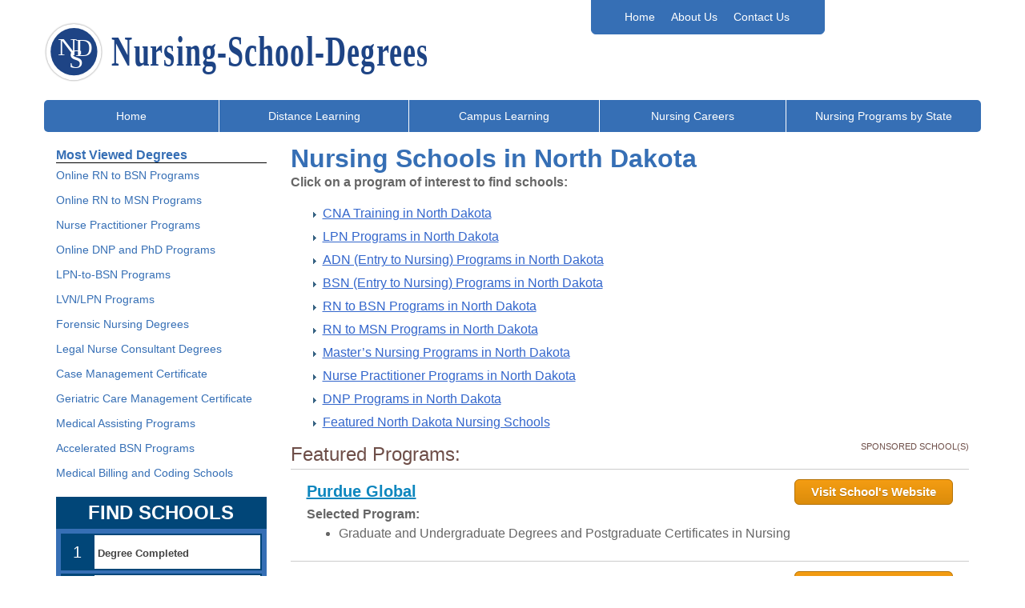

--- FILE ---
content_type: text/html; charset=UTF-8
request_url: https://www.nursing-school-degrees.com/nursing-schools-state/nursing-schools-in-north-dakota/
body_size: 12309
content:
<!DOCTYPE html><html dir="ltr" lang="en-US" prefix="og: https://ogp.me/ns#"><head><meta name="viewport" content="width=device-width, initial-scale=1.0, maximum-scale=1.0,user-scalable=0"/><meta charset="UTF-8"/><link rel="pingback" href="https://www.nursing-school-degrees.com/xmlrpc.php"/><link media="all" href="https://www.nursing-school-degrees.com/wp-content/cache/autoptimize/css/autoptimize_a479a32a4e3735ac57c365ea837cf336.css" rel="stylesheet"><title>Nursing Schools in North Dakota | Explore Accredited Online Nursing Programs in ND | Nursing-School-Degrees.com</title><meta name="robots" content="max-image-preview:large" /><link rel="canonical" href="https://www.nursing-school-degrees.com/nursing-schools-state/nursing-schools-in-north-dakota/" /><meta name="generator" content="All in One SEO (AIOSEO) 4.8.5" /><meta property="og:locale" content="en_US" /><meta property="og:site_name" content="Nursing-School-Degrees.com - Just another WordPress site" /><meta property="og:type" content="article" /><meta property="og:title" content="Nursing Schools in North Dakota | Explore Accredited Online Nursing Programs in ND | Nursing-School-Degrees.com" /><meta property="og:url" content="https://www.nursing-school-degrees.com/nursing-schools-state/nursing-schools-in-north-dakota/" /><meta property="article:published_time" content="2021-01-06T23:25:01+00:00" /><meta property="article:modified_time" content="2021-03-24T00:23:22+00:00" /><meta name="twitter:card" content="summary" /><meta name="twitter:title" content="Nursing Schools in North Dakota | Explore Accredited Online Nursing Programs in ND | Nursing-School-Degrees.com" /> <script type="application/ld+json" class="aioseo-schema">{"@context":"https:\/\/schema.org","@graph":[{"@type":"BreadcrumbList","@id":"https:\/\/www.nursing-school-degrees.com\/nursing-schools-state\/nursing-schools-in-north-dakota\/#breadcrumblist","itemListElement":[{"@type":"ListItem","@id":"https:\/\/www.nursing-school-degrees.com#listItem","position":1,"name":"Home","item":"https:\/\/www.nursing-school-degrees.com","nextItem":{"@type":"ListItem","@id":"https:\/\/www.nursing-school-degrees.com\/nursing-schools-state\/#listItem","name":"Nursing Schools State"}},{"@type":"ListItem","@id":"https:\/\/www.nursing-school-degrees.com\/nursing-schools-state\/#listItem","position":2,"name":"Nursing Schools State","item":"https:\/\/www.nursing-school-degrees.com\/nursing-schools-state\/","nextItem":{"@type":"ListItem","@id":"https:\/\/www.nursing-school-degrees.com\/nursing-schools-state\/nursing-schools-in-north-dakota\/#listItem","name":"Nursing Schools in North Dakota | Explore Accredited Online Nursing Programs in ND"},"previousItem":{"@type":"ListItem","@id":"https:\/\/www.nursing-school-degrees.com#listItem","name":"Home"}},{"@type":"ListItem","@id":"https:\/\/www.nursing-school-degrees.com\/nursing-schools-state\/nursing-schools-in-north-dakota\/#listItem","position":3,"name":"Nursing Schools in North Dakota | Explore Accredited Online Nursing Programs in ND","previousItem":{"@type":"ListItem","@id":"https:\/\/www.nursing-school-degrees.com\/nursing-schools-state\/#listItem","name":"Nursing Schools State"}}]},{"@type":"Organization","@id":"https:\/\/www.nursing-school-degrees.com\/#organization","name":"Nursing-School-Degrees.com","description":"Just another WordPress site","url":"https:\/\/www.nursing-school-degrees.com\/"},{"@type":"WebPage","@id":"https:\/\/www.nursing-school-degrees.com\/nursing-schools-state\/nursing-schools-in-north-dakota\/#webpage","url":"https:\/\/www.nursing-school-degrees.com\/nursing-schools-state\/nursing-schools-in-north-dakota\/","name":"Nursing Schools in North Dakota | Explore Accredited Online Nursing Programs in ND | Nursing-School-Degrees.com","inLanguage":"en-US","isPartOf":{"@id":"https:\/\/www.nursing-school-degrees.com\/#website"},"breadcrumb":{"@id":"https:\/\/www.nursing-school-degrees.com\/nursing-schools-state\/nursing-schools-in-north-dakota\/#breadcrumblist"},"datePublished":"2021-01-06T23:25:01+00:00","dateModified":"2021-03-24T00:23:22+00:00"},{"@type":"WebSite","@id":"https:\/\/www.nursing-school-degrees.com\/#website","url":"https:\/\/www.nursing-school-degrees.com\/","name":"Nursing-School-Degrees.com","description":"Just another WordPress site","inLanguage":"en-US","publisher":{"@id":"https:\/\/www.nursing-school-degrees.com\/#organization"}}]}</script> <link rel='dns-prefetch' href='//ajax.googleapis.com' /><link rel='dns-prefetch' href='//stackpath.bootstrapcdn.com' /><link rel="alternate" type="application/rss+xml" title="Nursing-School-Degrees.com &raquo; Feed" href="https://www.nursing-school-degrees.com/feed/" /><link rel="alternate" type="application/rss+xml" title="Nursing-School-Degrees.com &raquo; Comments Feed" href="https://www.nursing-school-degrees.com/comments/feed/" /> <script type="text/javascript" id="whp4832front.js3149-js-extra">var whp_local_data = {"add_url":"https:\/\/www.nursing-school-degrees.com\/wp-admin\/post-new.php?post_type=event","ajaxurl":"https:\/\/www.nursing-school-degrees.com\/wp-admin\/admin-ajax.php"};</script> <link rel="https://api.w.org/" href="https://www.nursing-school-degrees.com/wp-json/" /><link rel="alternate" title="JSON" type="application/json" href="https://www.nursing-school-degrees.com/wp-json/wp/v2/pages/2247" /><link rel="EditURI" type="application/rsd+xml" title="RSD" href="https://www.nursing-school-degrees.com/xmlrpc.php?rsd" /><link rel='shortlink' href='https://www.nursing-school-degrees.com/?p=2247' /><link rel="alternate" title="oEmbed (JSON)" type="application/json+oembed" href="https://www.nursing-school-degrees.com/wp-json/oembed/1.0/embed?url=https%3A%2F%2Fwww.nursing-school-degrees.com%2Fnursing-schools-state%2Fnursing-schools-in-north-dakota%2F" /><link rel="alternate" title="oEmbed (XML)" type="text/xml+oembed" href="https://www.nursing-school-degrees.com/wp-json/oembed/1.0/embed?url=https%3A%2F%2Fwww.nursing-school-degrees.com%2Fnursing-schools-state%2Fnursing-schools-in-north-dakota%2F&#038;format=xml" />  <script>var _mtm = window._mtm = window._mtm || [];
  _mtm.push({'mtm.startTime': (new Date().getTime()), 'event': 'mtm.Start'});
  (function() {
    var d=document, g=d.createElement('script'), s=d.getElementsByTagName('script')[0];
    g.async=true; g.src='https://analytics.xyzmedia.net/js/container_beJSOzBv.js'; s.parentNode.insertBefore(g,s);
  })();</script> <link rel="icon" href="https://www.nursing-school-degrees.com/wp-content/uploads/2021/02/cropped-favicon-32x32.png" sizes="32x32" /><link rel="icon" href="https://www.nursing-school-degrees.com/wp-content/uploads/2021/02/cropped-favicon-192x192.png" sizes="192x192" /><link rel="apple-touch-icon" href="https://www.nursing-school-degrees.com/wp-content/uploads/2021/02/cropped-favicon-180x180.png" /><meta name="msapplication-TileImage" content="https://www.nursing-school-degrees.com/wp-content/uploads/2021/02/cropped-favicon-270x270.png" /></head><body class="wp-singular page-template-default page page-id-2247 page-child parent-pageid-2211 wp-theme-edu-base-theme wp-child-theme-xyz-child with-left-nav"><div id="page" class="hfeed "><header id="branding" role="banner"><div id="header" class="header-wrapper"><nav role="navigation"><div class="container"><div class="row"><div class="col-xs-12 col-sm-4 col-sm-push-7 col-md-3 col-md-push-7 navban"><ul id="menu-header-menu" class="nav top-nav nav-tabs"><li id="menu-item-6221" class="menu-item-first menu-item menu-item-type-post_type menu-item-object-page menu-item-home menu-item-6221"><a href="https://www.nursing-school-degrees.com/">Home</a></li><li id="menu-item-6228" class="menu-item menu-item-type-post_type menu-item-object-page menu-item-6228"><a href="https://www.nursing-school-degrees.com/nursing-health-care-resources/about-us/">About Us</a></li><li id="menu-item-6229" class="menu-item-last menu-item menu-item-type-custom menu-item-object-custom menu-item-6229"><a href="/cdn-cgi/l/email-protection#3d5c4e5c535b524f597d53484f4e54535a104e5e555252511059585a4f58584e135e5250">Contact Us</a></li></ul></div> <a href="https://www.nursing-school-degrees.com" alt="nursing-school-degrees.com logo"><div id="logo-parent"><div id="ban" class="col-xs-12 col-sm-7 col-sm-pull-4 col-md-7 col-md-pull-3 topban"></div></div></a></div></div></nav><div class="nav-wrapper "><div class="masthead"><nav id="site-navigation" class="navbar main-navigation" role="navigation"><div class="container" ><div class="navbar-header"> <button type="button" class="navbar-toggle collapsed" data-toggle="collapse" data-target=".navbar-ex1-collapse"> <span class="sr-only">Toggle navigation</span> <span class="icon-bar"></span> <span class="icon-bar"></span> <span class="icon-bar"></span> </button></div><div id="full-navbar" class="collapse navbar-collapse navbar-ex1-collapse"><ul id="menu-primary-menu" class="nav nav-justified main-nav"><li itemscope="itemscope" itemtype="https://www.schema.org/SiteNavigationElement" id="menu-item-3790" class="menu-item-first menu-item menu-item-type-post_type menu-item-object-page menu-item-home menu-item-3790"><a title="Home" href="https://www.nursing-school-degrees.com/">Home</a></li><li itemscope="itemscope" itemtype="https://www.schema.org/SiteNavigationElement" id="menu-item-3791" class="menu-item menu-item-type-post_type menu-item-object-page menu-item-3791"><a title="Distance Learning" href="https://www.nursing-school-degrees.com/nursing-schools/nursing-schools/">Distance Learning</a></li><li itemscope="itemscope" itemtype="https://www.schema.org/SiteNavigationElement" id="menu-item-3792" class="menu-item menu-item-type-post_type menu-item-object-page menu-item-3792"><a title="Campus Learning" href="https://www.nursing-school-degrees.com/nursing-schools/nursing-schools-campus/">Campus Learning</a></li><li itemscope="itemscope" itemtype="https://www.schema.org/SiteNavigationElement" id="menu-item-3793" class="menu-item menu-item-type-post_type menu-item-object-page menu-item-3793"><a title="Nursing Careers" href="https://www.nursing-school-degrees.com/nursing-careers/careers-in-nursing/">Nursing Careers</a></li><li itemscope="itemscope" itemtype="https://www.schema.org/SiteNavigationElement" id="menu-item-3794" class="menu-item-last menu-item menu-item-type-post_type menu-item-object-page menu-item-3794"><a title="Nursing Programs by State" href="https://www.nursing-school-degrees.com/nursing-schools-state/nursing-programs-by-state/">Nursing Programs by State</a></li></ul></div></div></nav></div></div></div></header><div class="nav-line"></div><div id="main" class="container"><div class="row" id="social"></div><div id="pageBody" class="content"><div class="row"><div class="col-lg-9 col-lg-push-3 col-sm-8 col-sm-push-4 content"><div class="searchboxmobile"><!- mfunc search_box_body -><div class="searchbox-body searchbox-body-thru searchbox-thru"><link href="https://fonts.googleapis.com/css?family=Muli:300,400,700,900&amp;font-display=swap" rel=stylesheet><script data-cfasync="false" src="/cdn-cgi/scripts/5c5dd728/cloudflare-static/email-decode.min.js"></script><script src=https://cdnjs.cloudflare.com/ajax/libs/vue/2.5.21/vue.min.js integrity="sha512-gZXznGeZJ2FYwbt4P1pvcjTG8Y5WZItLcAXlSKQyDfBKzCIZRJltzC+N+Nn495M4RedG64OYJ1ef2dpmVnU57Q==" crossorigin=anonymous></script><script data-ref=//aspire-svcs.xyzmedia.net/Assets/Js/utils.min.js>var stringUtils={escapeQuotes:function(n){return n.replace(/"/g,'\\"')},unescapeQuotes:function(n){return n.replace(/\\"/g,'"')},decodeHtml:function(n){const t=document.createElement("textarea");return t.innerHTML=n,t.value},removeFirstChar:function(n){return n.substr(1)},removeLastChar:function(n){return n.substr(0,n.length-1)},cleanAjaxResponseAsHtml:function(n){var t=stringUtils.unescapeQuotes(n);return t=stringUtils.decodeHtml(t),t=t.replace(/\\r/ig,""),t=t.replace(/\\t/ig,""),t.replace(/\\n/ig,"")},rfc3986EncodeURIComponent:function(n){return encodeURIComponent(n).replace(/[!'()*]/g,escape)},rfc3986DecodeURIComponent:function(n){return decodeURIComponent(n).replace(/[!'()*]/g,escape)},isNullOrEmpty:function(n){return n==null||typeof n=="string"&&n.trim()===""||Array.isArray(n)&&n.filter(Boolean).length===0}},intUtils={randomIntBetween:function(n,t){return Math.floor(Math.random()*(t-n+1)+n)}},deviceUtils={isMobile:function(){return navigator.userAgent.match(/Android/i)||navigator.userAgent.match(/webOS/i)||navigator.userAgent.match(/iPhone/i)||navigator.userAgent.match(/iPod/i)||navigator.userAgent.match(/BlackBerry/i)||navigator.userAgent.match(/Windows Phone/i)?!0:!1},isMobileOrTablet:function(){return/(ipad|tablet|(android(?!.*mobile))|(windows(?!.*phone)(.*touch))|kindle|playbook|silk|(puffin(?!.*(IP|AP|WP))))/.test(navigator.userAgent.toLowerCase())},isAndroid:function(){const n=navigator.userAgent.toLowerCase();return n.indexOf("android")>-1&&n.indexOf("mobile")},isOS:function(){const n=navigator.userAgent.toLowerCase();return/ipad|iphone|ipod/.test(n)&&!window.MSStream}},browserUtils={isIE:function(){const n=window.navigator.userAgent;return n.indexOf("MSIE ")>0||!!navigator.userAgent.match(/Trident.*rv\:11\./)?!0:!1},queryStringVal:function(n){const t=new RegExp(`[?&]${n}=([^&#]*)`).exec(window.location.href);return t==null?null:decodeURIComponent(t[1])||""},hasQueryString:function(){return window.location.href!=null}},vueBugUtils={reCreate:function(n){var t=null,i=[];const r=jQuery.parseHTML(jQuery(n).html());r&&(jQuery(r).each(function(n,r){i.push(r);jQuery(r).prop("tagName")==="OPTION"&&jQuery(r).attr("selected")&&(t=jQuery(r).val());jQuery(r).prop("tagName")==="OPTGROUP"&&jQuery(r).children().each(function(n,i){jQuery(i).attr("selected")&&(t=jQuery(i).val())})}),jQuery(n).empty(),jQuery(i).each(function(t,i){jQuery(n).append(i)}),jQuery(n).val(t))}},jQueryUtils={show:function(n){document.getElementById(n).style.display="block"},hide:function(n){document.getElementById(n).style.display="none"}},scriptUtils={loadScript:function(n){return jQuery(`script[src*='${n}']`).length>0?new Promise(function(n){n()}):new Promise(function(t,i){const r=document.createElement("script");r.async=!1;r.onload=t;r.onerror=i;r.src=n;r.type="text/javascript";document.getElementsByTagName("head")[0].appendChild(r)})},sleep:function(n){const i=Date.now();let t=null;do t=Date.now();while(t-i<n)},waitFor:function(n,t,i,r,u){if(n()&&r!=null&&r(),!n()){if(i<=0&&u!=null)u();else if(i<=0)return;setTimeout(function(){scriptUtils.waitFor(n,t,--i,r,u)},t)}}},geoUtils={whatIsMyIp:function(n){if(n||(n=this.ipFetchUrls()),!n.length)throw new Error("No more URLs to get IP from.");const t=n.pop();return fetch(t).then(n=>n.text()).then(n=>n).catch(()=>geoUtils.whatIsMyIp(n))},ipFetchUrls:function(){return["https://ipecho.net/plain","https://myexternalip.com/raw","https://api.ipify.org/",]},acquireGeoLocation:function(n,t,i){const r=`//aspire-svcs.xyzmedia.net/handleAction?affiliateLocationId=45945&auth=2b4d13482e8059878f93514119c83a8f&action=ip-location${`&params[0].key=ip&params[0].value=${encodeURIComponent(n)}`}`;jQuery.ajax({type:"GET",url:r,success:function(i){if(i===undefined||i==null)return{};const r={ip:n,postalCode:i.postalCode,cityName:i.cityName,cityState:i.cityState,stateCode:i.stateCode,stateName:i.stateName,countryCode:i.countryCode,countryName:i.countryName};t!==undefined&&t(r)},error:function(n,t,u){console.error("Failed to retrieve the Geo. Url:",r);i!==undefined&&i(n,t,u)}})},getGeoLocation:function(){return localStorage.getItem("geoLocation")?JSON.parse(localStorage.getItem("geoLocation")):{}},setGeoLocation:function(n){localStorage.setItem("geoLocation",JSON.stringify(n))},getIp:function(){return this.getGeoLocation().ip},getStateName:function(){return this.getGeoLocation().stateName},getStateCode:function(){return this.getGeoLocation().stateCode},getCityName:function(){return this.getGeoLocation().cityName},getZipCode:function(){return this.getGeoLocation().postalCode},getCountryCode:function(){return stringUtils.isNullOrEmpty(this.getGeoLocation().countryCode)?"US":this.getGeoLocation().countryCode},getCountryName:function(){return stringUtils.isNullOrEmpty(this.getGeoLocation().countryName)?"United States":this.getGeoLocation().countryName},getCityState:function(){return this.getGeoLocation().cityState},setStateName:function(n){const t=this.getGeoLocation();t.stateName=n;this.setGeoLocation(t)},setStateCode:function(n){const t=this.getGeoLocation();t.stateCode=n;this.setGeoLocation(t)},setCityName:function(n){const t=this.getGeoLocation();t.cityName=n;this.setGeoLocation(t)},setCityState:function(n){const t=this.getGeoLocation();t.cityState=n;this.setGeoLocation(t)},setZipCode:function(n){const t=this.getGeoLocation();t.postalCode=n;this.setGeoLocation(t)},setCountryName:function(n){const t=this.getGeoLocation();t.countryName=n;this.setGeoLocation(t)},setCountryCode:function(n){const t=this.getGeoLocation();t.countryCode=n;this.setGeoLocation(t)},isGeoInitialized:function(){const n=this.getGeoLocation();return n.ip?1:0},initGeo:function(n,t){if(this.isGeoInitialized()){n!==undefined&&n(geoUtils.getGeoLocation());return}this.whatIsMyIp(this.ipFetchUrls()).then(i=>{this.acquireGeoLocation(i,t=>{geoUtils.setGeoLocation(t),n!==undefined&&n(geoUtils.getGeoLocation())},(n,i,r)=>{t!==undefined&&t(n,i,r)})})},initGeoWithIp:function(n,t,i){if(this.isGeoInitialized()){t!==undefined&&t(geoUtils.getGeoLocation());return}this.acquireGeoLocation(n,n=>{geoUtils.setGeoLocation(n),t!==undefined&&t(geoUtils.getGeoLocation())},(n,t,r)=>{i!==undefined&&i(n,t,r)})}};</script><script data-ref=//aspire-svcs.xyzmedia.net/Assets/Js/geoLocation.min.js>function getZipLocation(n,t){const i=`https://web-svcs.xyzmedia.net/Ajax/Geo/ZipAutoFill.aspx?zipCode=${encodeURIComponent(n)}`;jQuery.ajax({type:"GET",url:i,success:function(n){if(n!==undefined&&n!=null){const i=JSON.parse(n);i!=null&&i.length!==0&&t!==undefined&&t({ZipCode:i[0][1],CityName:i[0][2],StateAbbr:i[0][3],StateName:i[0][4],CountryAbbr:i[0][5],CountryName:i[0][6],Latitude:i[0][7],Longitude:i[0][8],CityState:i[0][2]+", "+i[0][3]})}}})}</script><div class=quick-search-wizard-container id=quick-search-wizard-container-e4sECZSxbkyyDzRvM8LKRw name=quick-search-wizard-container-e4sECZSxbkyyDzRvM8LKRw><form id=quickSearchWizardForm name=quickSearchWizardForm action="/school-offers/" method=post><input type=hidden name=rUnit id=rUnit value=quickSearchWizard><div id=quick-search-filters-container name=quick-search-filters-container><div id=quickSearchFiltersModal><div class="tl-modal-dialog modal-dialog-centered"><div class="tl-modal-content wgtBGColor"><div class="tl-modal-header hdrBGColor"><span class="tl-modal-title hdrTextColor"> FIND SCHOOLS</span></div><div class="tl-modal-body tl-row"><div class="tl-col-md-12 tl-p-0"><form id=quickSearchFiltersForm name=quickSearchFiltersForm><div class="marker-container numBGColor"><div class=marker-text-container><div class="marker-text numTextColor">1</div></div><div class="field-container select-wrapper educationLevelId"><select name=educationLevelId id=educationLevelId v-model=searchFilters.educationLevelId required><option value="" selected>Degree Completed<option value=2>High School Diploma/GED<option value=4>Some College<option value=5>Associate Degree<option value=6>Bachelor's Degree<option value=7>Master's Degree<option value=8>Doctorate Degree</select></div></div><div class="marker-container numBGColor"><div class=marker-text-container><div class="marker-text numTextColor">2</div></div><div class="field-container select-wrapper outcomeIdList"><select name=outcomeIdList id=outcomeIdList v-model=searchFilters.outcomeIdList required><option value="" selected>Desired Degree<option value=4>Diploma/Certificate<option value=1>Associate Degree<option value=2>Bachelor's Degree<option value=6>Master's Degree<option value=5>Doctorate</select></div></div><div class="marker-container numBGColor"><div class=marker-text-container><div class="marker-text numTextColor">3</div></div><div class="field-container select-wrapper tags"><select name=tags id=tags v-model=searchFilters.tags v-on:change=updateCategoryIdFromTag required><option value="" selected categoryid="">Program of Interest<option value=All%20%20Programs data-category-id=-1>All Programs<option value=ABSN%20%28Accelerated%20BSN%29 data-category-id=-1>ABSN (Accelerated BSN)<option value=ADN%20%28Associate%29 data-category-id=-1>ADN (Associate)<option value=BSN%20%28Bachelors%29 data-category-id=-1>BSN (Bachelors)<option value=BSN%20to%20DNP data-category-id=-1>BSN to DNP<option value=BSN%20to%20PhD data-category-id=-1>BSN to PhD<option value=CNA%20%28Nursing%20Assistant%29 data-category-id=-1>CNA (Nursing Assistant)<option value=CNM%20%28Nurse%20Midwife%29 data-category-id=-1>CNM (Nurse Midwife)<option value=CNS%20%28Nurse%20Specialist%29 data-category-id=-1>CNS (Nurse Specialist)<option value=Direct%20Entry%20MSN data-category-id=-1>Direct Entry MSN<option value=Doctorate data-category-id=-1>Doctorate<option value=LPN%20to%20BSN data-category-id=-1>LPN to BSN<option value=LPN%20to%20RN data-category-id=-1>LPN to RN<option value=LPN%2FLVN data-category-id=-1>LPN/LVN<option value=Massage%20Therapy data-category-id=-1>Massage Therapy<option value=Medical%20Assistant data-category-id=-1>Medical Assistant<option value=Medical%20Billing%20%26%20Coding data-category-id=-1>Medical Billing & Coding<option value=Midwife data-category-id=-1>Midwife<option value=MSN%20%28Masters%29 data-category-id=-1>MSN (Masters)<option value=NP%20%28Nurse%20Practitioner%29 data-category-id=-1>NP (Nurse Practitioner)</select></div></div><div class="marker-container marker-container-hidden numBGColor"><div class=marker-text-container><div class="marker-text numTextColor">4</div></div><div class="field-container zipCode d-flex align-items-start"><input type=text maxlength=5 name=zipCode id=zipCode placeholder="Zip Code" required v-model=searchFilters.zipCode> <input type=text name=cityState id=cityState v-model=searchFilters.cityState readonly></div></div><div class="field-container submitButton d-flex align-items-start"><div class=btnSearch-container><button type=button class="btnBGColor btnTextColor" id=btnSearchSchools name=btnSearchSchools v-on:click=btnSearchSchoolsHandler> GO! </button></div></div></form><div id=sponsored-content-disclosure name=sponsored-content-disclosure>Sponsored Content</div></div></div></div></div></div></div></form></div><script>var quickSearchWizardVMe4sECZSxbkyyDzRvM8LKRw=new Vue({el:"#quick-search-wizard-container-e4sECZSxbkyyDzRvM8LKRw",data:{searchFilters:{zipCode:"43215",cityState:"Columbus, OH",stateCode:"OH",countryCode:"US",gradYear:"{gradYear}",educationLevelId:"",outcomeIdList:"",tags:"All%20%20Programs",category:"398",rnLicense:"",teachingLicense:""},affiliate:{id:"{affiliateLocationId}",apiKey:"{aspireAuthToken}"},leadTracking:{rUnit:"quickSearchWizard",from:"%2Fnursing-schools-state%2Fnursing-schools-in-north-dakota%2F",ip:"52.14.176.121"},funnelPageUrl:"/school-offers/",linkoutUrls:'',searchValidationFields:['educationLevelId','outcomeIdList','tags','zipCode']},methods:{getModelFilterValue:function(fieldName){if(this.searchFilters==null||this.searchFilters==='undefined')
return null;return this.searchFilters[fieldName];},validateSearchFilters:function(){var isValid=true;this.searchValidationFields.forEach((fieldName,index)=>{var fieldContainer=`#${this.$el.id} .field-container.${fieldName}`;jQuery(fieldContainer).removeClass('validation-failed');var fieldValue=this.getModelFilterValue(fieldName);if(stringUtils.isNullOrEmpty(fieldValue)){jQuery(fieldContainer).addClass('validation-failed');isValid=false;}});return isValid;},clearValidationMarkers:function(){jQuery('.field-container > select,.field-container > input').each(function(index,field){const fieldContainer=`.field-container.${field.name}`;jQuery(fieldContainer).removeClass('validation-failed');});},initSearchFiltersFromSessionStorage:function(){const sessionSearchFilters=sessionStorage.getItem("searchFilters");if(sessionSearchFilters==null||sessionSearchFilters==='undefined')
return false;var searchFilters=this.searchFilters;jQuery.each(searchFilters,function(key,value){searchFilters[key]="";});const savedSessionFilters=JSON.parse(sessionSearchFilters);jQuery.each(savedSessionFilters,function(key,value){if(!stringUtils.isNullOrEmpty(value))
searchFilters[key]=value;});if(!stringUtils.isNullOrEmpty(searchFilters.category)&&(typeof resetCategoryTags!=="undefined"))
resetCategoryTags(searchFilters.category);return true;},initGeoLocation:function(){var searchFilters=this.searchFilters;var leadTracking=this.leadTracking;if(geoUtils.getZipCode()===searchFilters.zipCode)
return;geoUtils.initGeoWithIp(leadTracking.ip,(geoLocation)=>{searchFilters.zipCode=geoUtils.getZipCode();searchFilters.cityState=geoUtils.getCityState();searchFilters.stateCode=geoUtils.getStateCode();searchFilters.countryCode=geoUtils.getCountryCode();if(stringUtils.isNullOrEmpty(searchFilters.zipCode))
this.showZipCodeControl();},(xhr,textStatus,errorThrown)=>{this.showZipCodeControl();});},bindZipLocation:function(zipCode){var searchFilters=this.searchFilters;searchFilters.cityState="";if(!zipCode)
return;getZipLocation(zipCode,function(zipLocation){searchFilters.cityState=zipLocation.CityState;searchFilters.stateCode=zipLocation.StateAbbr;searchFilters.countryCode=zipLocation.CountryAbbr;geoUtils.setZipCode(zipCode);geoUtils.setCityName(zipLocation.CityName);geoUtils.setStateCode(zipLocation.StateAbbr);geoUtils.setStateName(zipLocation.StateName);geoUtils.setCountryName(zipLocation.CountryName);geoUtils.setCountryCode(zipLocation.CountryAbbr);});},initPreSearchFilters:function(){const searchFilters=this.searchFilters;if(!stringUtils.isNullOrEmpty(searchFilters.category)&&(typeof resetCategoryTags!=="undefined")){resetCategoryTags(searchFilters.category);}
if(!stringUtils.isNullOrEmpty(searchFilters.tags)){var oldTag=this.searchFilters.tags;this.searchFilters.tags="";this.searchFilters.tags=oldTag;}
return true;},saveSearchFilters:function(){sessionStorage.setItem("searchFilters",JSON.stringify(this.searchFilters));},gotoFunnelPage:function(){const linkoutUrl=this.getLinkoutUrl();if(stringUtils.isNullOrEmpty(linkoutUrl))
jQuery("#quickSearchWizardForm").submit();else
document.location.href=linkoutUrl;},getLinkoutUrl:function(){if(stringUtils.isNullOrEmpty(tags))
return"";const linkoutUrls=this.linkoutUrls[stringUtils.rfc3986DecodeURIComponent(this.searchFilters.tags)];if(typeof linkoutUrls==='undefined')
return"";const randomIndex=intUtils.randomIntBetween(0,linkoutUrls.length-1);return linkoutUrls[randomIndex];},updateCategoryIdFromTag:function(){this.searchFilters.category=jQuery("#tags option:selected").data("category-id");},btnSearchSchoolsHandler:function(evt){if(!this.validateSearchFilters())
return;this.saveSearchFilters();this.gotoFunnelPage();},showZipCodeControl:function(){const zipCodeCtrlCount=jQuery(".field-container.zipCode").parent(".marker-container-hidden").length;if(zipCodeCtrlCount&&zipCodeCtrlCount>0){jQuery(".field-container.zipCode").parent(".marker-container-hidden").removeClass("marker-container-hidden");}}},watch:{'searchFilters.zipCode':function(newVal,oldVal){if(stringUtils.isNullOrEmpty(newVal))
return;if(newVal.length<5)
return;this.bindZipLocation(newVal);},},mounted:function(){scriptUtils.waitFor(function(){return(typeof jQuery!=="undefined"&&typeof quickSearchWizardVMe4sECZSxbkyyDzRvM8LKRw!=="undefined")},100,5,function(){quickSearchWizardVMe4sECZSxbkyyDzRvM8LKRw.initSearchFiltersFromSessionStorage();quickSearchWizardVMe4sECZSxbkyyDzRvM8LKRw.initPreSearchFilters();geoUtils.initGeo(function(geo){quickSearchWizardVMe4sECZSxbkyyDzRvM8LKRw.initGeoLocation();},function(xhr,textStatus,errorThrown){console.error("Failed to initialize geo.");});},function(){console.error("Failed to load jQuery.");});}});window.addEventListener('load',function(){jQuery(document).ready(function(){jQuery('#quick-search-wizard-container-e4sECZSxbkyyDzRvM8LKRw #cityState').click(function(){jQuery('#quick-search-wizard-container-e4sECZSxbkyyDzRvM8LKRw #zipCode').focus();});});});</script></div><!- /mfunc search_box_body -></div><article id="post-2247" class="post-2247 page type-page status-publish hentry"><div class="entry-content"><h1 class="wp-block-heading">Nursing Schools in North Dakota</h1><p class="maintext"><strong>Click on a program of interest to find schools: </strong></p><ul class="CareerBouncer wp-block-list"><li><a href="../States/north-dakota-cna">CNA Training in North Dakota</a></li><li><a href="../States/north-dakota-lpn">LPN Programs in North Dakota</a></li><li><a href="#adn">ADN (Entry to Nursing) Programs in North Dakota</a></li><li><a href="#bsn">BSN (Entry to Nursing) Programs in North Dakota</a></li><li><a href="../States/north-dakota-bsn">RN to BSN Programs in North Dakota</a></li><li><a href="../States/north-dakota-rn-msn">RN to MSN Programs in North Dakota</a></li><li><a href="../States/north-dakota-msn">Master&#8217;s Nursing Programs in North Dakota</a></li><li><a href="../States/north-dakota-np">Nurse Practitioner Programs in North Dakota</a></li><li><a href="../dnp-programs/north-dakota-dnp-programs">DNP Programs in North Dakota</a></li><li><a href="#forms">Featured North Dakota Nursing Schools</a></li></ul> <!- mfunc feat_school -><p></p><div class="fs-expanded-con"><div class="fs-header-e"><div class="fs-title-e">Featured Programs:</div><div class="fs-sponsored-e">Sponsored School(s)</div></div><div class="fs-content-e"><div class="fs-row-e fs-row-PUG"> <a target="_blank" rel="nofollow" href="https://aspireclicks.com/PUGNursingSchoolDegreesFSB" class="fs-title-link-e  " data-code="Purdue Global" data-point="title">Purdue Global</a> <a target="_blank" rel="nofollow" href="https://aspireclicks.com/PUGNursingSchoolDegreesFSB" class="fs-btn-e  " data-code="Purdue Global" data-point="button" >Visit School's Website</a><div class="fs-break"></div><div class="fs-info"><span class="fs-sub-title">Selected Program:</span><ul><li>Graduate and Undergraduate Degrees and Postgraduate Certificates in Nursing</li></ul></div></div><div class="fs-row-e fs-row-ASU"> <a target="_blank" rel="nofollow" href="https://aspireclicks.com/ArizonaStatesNursingSchoolDegreesFSB" class="fs-title-link-e  " data-code="Arizona State University" data-point="title">Arizona State University</a> <a target="_blank" rel="nofollow" href="https://aspireclicks.com/ArizonaStatesNursingSchoolDegreesFSB" class="fs-btn-e  " data-code="Arizona State University" data-point="button" >Visit School's Website</a><div class="fs-break"></div><div class="fs-info"><span class="fs-sub-title">Selected Program:</span><ul><li>Nursing, RN to BSN; Nursing, MS; ﻿Nursing (RN to MS Nursing Bridge Program), MS; ﻿Nursing (Nursing Education), MS; ﻿Nurse Education in Academic and Practice Settings, Graduate Certificate</li></ul></div></div><div class="fs-row-e fs-row-WU"> <a target="_blank" rel="nofollow" href="https://aspireclicks.com/WaldenNursingSchoolDegreesFSBv2" class="fs-title-link-e  " data-code="Walden University" data-point="title">Walden University</a> <a target="_blank" rel="nofollow" href="https://aspireclicks.com/WaldenNursingSchoolDegreesFSBv2" class="fs-btn-e  " data-code="Walden University" data-point="button" >Visit School's Website</a><div class="fs-break"></div><div class="fs-info"><span class="fs-sub-title">Selected Program:</span><ul><li>Online Bachelor’s, Master’s, and Doctoral Nursing Programs and Certificates</li></ul></div></div><div class="fs-row-e fs-row-OHIO"> <a target="_blank" rel="nofollow" href="https://aspireclicks.com/wOhioNursingSchoolDegreesFSB4" class="fs-title-link-e  " data-code="Ohio University" data-point="title">Ohio University</a> <a target="_blank" rel="nofollow" href="https://aspireclicks.com/wOhioNursingSchoolDegreesFSB4" class="fs-btn-e  " data-code="Ohio University" data-point="button" >Visit School's Website</a><div class="fs-break"></div><div class="fs-info"><span class="fs-sub-title">Selected Program:</span><ul><li>Online Graduate Nursing Degrees</li></ul></div></div></div><div class="fs-footer-e"></div></div> <!- /mfunc feat_school -><p class="maintext">The American Association of Colleges of Nursing sets a ratio of one faculty member per eight students in clinical courses. This ratio has put limitations on how many nursing students a <strong>North Dakota nursing program</strong> can accept each semester or in a calendar year. The primary reason for this being a shortage of nursing faculty at nursing schools in North Dakota. This has resulted in literally hundreds of qualified applicants being turned away or wait-listed each year at <strong>North Dakota nursing schools</strong>.</p><p class="maintext">North Dakota is a very rural state and there is an acute need for nurses in those rural portions of the state. The fact is that most nursing school graduates from Grand Rapids, ND or Bismarck, ND do not move to those rural areas. A solution to the nursing shortage in rural North Dakota is bringing the education to them by way of online nursing programs. The online nursing schools found below are CCNE (Commission on Collegiate Nursing Education) accredited. Online RN to BSN, RN to MSN and a variety of MSN programs are offered. A Master’s in Nursing Health Care Education specialty, which will prepare students for teaching at the nursing school or clinical training level, is also offered online.</p><h2 class="wp-block-heading">Online Nursing Schools in North Dakota</h2><p class="maintext">Online nursing programs are generally designed for practical nurses interested in becoming Registered Nurses and Registered Nurses interested in advancing their education, so they are not really an option for pre-licensure candidates. For those without a nursing license, it is worthwhile to check out the resource <a class="links" href="../nurse-licensure/become-a-nurse-in-north-dakota">How to Become a Nurse in North Dakota</a> to learn more about the career and the entry options to the profession.</p><p class="maintext">With the very competitive requirements for <strong>North Dakota nursing programs</strong> and the resulting rejection of many applicants to BSN programs, an <strong>online nursing program</strong> may be the answer for registered nurses seeking to advance their nursing career in North Dakota. Check with Excelsior College and their online program, one of the few offered in the United States.</p><h2 class="wp-block-heading">North Dakota Nursing Job Outlook and Salary Information</h2><p class="maintext">According to Chandice Covington, PhD, RN and Dean of the College of Nursing at The University of North Dakota, “the [nursing shortage] problem is even more critical in North Dakota because our population is older than the national average. The nursing shortage is particularly acute in rural areas.” She also goes on to mention that “today’s nursing shortage is complicated by rapidly aging baby boomers, fewer young nurses entering the profession as older nurses retire, and an exodus of nurses into other fields.”</p><p class="maintext">The bottom line is that there is a nursing shortage and the demand for nurses in North Dakota is not going away anytime soon. This is a perfect time to start or advance your nursing career in North Dakota.</p><p class="maintext">Depending on where a nursing school graduate with a BSN decides to live and work, starting annual nursing salaries in North Dakota range from $40,000 to $55,000. According to salary.com the median annual salary for a registered nurse in Bismarck, ND is $55,048, in Fargo, ND $55,059, in Grand Forks, ND $54,814.</p><h2 class="wp-block-heading" id="bsn">Baccalaureate Nursing Degree (BSN) Programs Approved by the North Dakota Board of Nursing</h2><figure class="wp-block-table school-table"><table><tbody><tr><td><strong>Concordia College</strong><br>901 South 8th Street<br>Moorhead, MN 56562<br>PH: 218-299-4102</td><td><strong>Dickinson State University</strong><br>291 Campus Dr<br>Dickinson ND 58601-4896<br>PH: 701-483-2133</td><td><strong>Jamestown College</strong><br>Box 6010<br>Jamestown ND 58401-6010<br>PH: 701-252-3467</td><td><strong>MedCenter One College of Nursing</strong><br>512 N 7th St<br>Bismarck ND 58501-4494<br>PH: 701-323-6271</td></tr><tr><td><strong>Minot State University</strong><br>500 University Ave W<br>Minot ND 58701<br>PH: 701-858-3101</td><td><strong>North Dakota State University</strong><br>Department of Nursing-Dept #2670<br>PO Box 6050 / 136 Sudro Hall<br>Fargo, ND 58108-6050<br>PH: 701-231-7772</td><td><strong>University of Mary</strong><br>7500 University Dr<br>Bismarck ND 58504<br>PH: 701-255-7500</td><td><strong>University of North Dakota</strong><br>Box 9025<br>Grand Forks ND 58202<br>PH: 701-777-4173</td></tr></tbody></table></figure><h2 class="wp-block-heading" id="adn">Associate&#8217;s in Nursing Degree (AAS &amp; ASN) Programs Approved by the North Dakota Board of Nursing</h2><figure class="wp-block-table school-table"><table><tbody><tr><td><strong>Bismarck State College</strong><br>PO Box 5587<br>Bismarck, ND 58506-5587 <br>PH: 800-445-5073</td><td><strong>Lake Region State College</strong><br>1801 N College Drive<br>Devils Lake, ND 58301<br>PH: 701-662-1569</td><td><strong>Minot State University</strong>-Bottineau<br>105 Simrall Boulevard<br>Bottineau, ND 58318-1198<br>PH: 800-542-6866</td><td><strong>North Dakota State College of Science</strong><br>800 6th St N<br>Wahpeton, ND 58075<br>PH: 701-671-2967</td></tr><tr><td><strong>Williston State College</strong><br>PO Box 1326<br>Williston, ND 58801-1326<br>PH: 701-774-4290</td><td>&nbsp;</td><td>&nbsp;</td><td>&nbsp;</td></tr></tbody></table></figure><p class="maintext">(Sources: North Dakota Board of Nursing)</p><p class="maintext"><a class="links2" href="Nursing-Schools-in-North-Dakota">Back to Top</a></p></div><footer class="entry-meta"></footer></article></div><div class="col-lg-3 col-lg-pull-9 col-sm-4 col-sm-pull-8 leftnav"><div class="leftnavcontent"><div id="leftnav"><div class="menu-most-viewed-degrees-container"><ul id="menu-most-viewed-degrees" class="menu"><li id="menu-item-3770" class="menu-item-first menu-item menu-item-type-custom menu-item-object-custom menu-item-3770"><a href="#"><h3 class="left-nav-heading">Most Viewed Degrees</h3></a></li><li id="menu-item-4912" class="menu-item menu-item-type-post_type menu-item-object-page menu-item-4912"><a href="https://www.nursing-school-degrees.com/nursing-schools/rn-to-bsn/">Online RN to BSN Programs</a></li><li id="menu-item-3796" class="menu-item menu-item-type-post_type menu-item-object-page menu-item-3796"><a href="https://www.nursing-school-degrees.com/nursing-schools/rn-to-msn-degree/">Online RN to MSN Programs</a></li><li id="menu-item-3797" class="menu-item menu-item-type-post_type menu-item-object-page menu-item-3797"><a href="https://www.nursing-school-degrees.com/nursing-schools/nurse-practitioner/">Nurse Practitioner Programs</a></li><li id="menu-item-3798" class="menu-item menu-item-type-post_type menu-item-object-page menu-item-3798"><a href="https://www.nursing-school-degrees.com/nursing-schools/online-phd-nursing/">Online DNP and PhD Programs</a></li><li id="menu-item-3799" class="menu-item menu-item-type-post_type menu-item-object-page menu-item-3799"><a href="https://www.nursing-school-degrees.com/nursing-schools/lpn-to-bsn-programs/">LPN-to-BSN Programs</a></li><li id="menu-item-3800" class="menu-item menu-item-type-post_type menu-item-object-page menu-item-3800"><a href="https://www.nursing-school-degrees.com/nursing-schools/lvn-lpn-nursing/">LVN/LPN Programs</a></li><li id="menu-item-3801" class="menu-item menu-item-type-post_type menu-item-object-page menu-item-3801"><a href="https://www.nursing-school-degrees.com/nursing-schools/forensic-nursing/">Forensic Nursing Degrees</a></li><li id="menu-item-3802" class="menu-item menu-item-type-post_type menu-item-object-page menu-item-3802"><a href="https://www.nursing-school-degrees.com/nursing-schools/legal-nurse-consultant/">Legal Nurse Consultant Degrees</a></li><li id="menu-item-5628" class="menu-item menu-item-type-post_type menu-item-object-page menu-item-5628"><a href="https://www.nursing-school-degrees.com/nursing-schools/nursing-case-management/">Case Management Certificate</a></li><li id="menu-item-5627" class="menu-item menu-item-type-post_type menu-item-object-page menu-item-5627"><a href="https://www.nursing-school-degrees.com/nursing-schools/geriatric-care-management/">Geriatric Care Management Certificate</a></li><li id="menu-item-3803" class="menu-item menu-item-type-post_type menu-item-object-page menu-item-3803"><a href="https://www.nursing-school-degrees.com/medical-assistant/medical-assistant-schools/">Medical Assisting Programs</a></li><li id="menu-item-3804" class="menu-item menu-item-type-post_type menu-item-object-page menu-item-3804"><a href="https://www.nursing-school-degrees.com/nursing-schools/accelerated-bsn/">Accelerated BSN Programs</a></li><li id="menu-item-3805" class="menu-item-last menu-item menu-item-type-post_type menu-item-object-page menu-item-3805"><a href="https://www.nursing-school-degrees.com/medical-billing-coding/medical-billing-and-coding-schools/">Medical Billing and Coding Schools</a></li></ul></div></div><div id="leftnav" class="hidden-xs hidden-sm"><!- mfunc search_box_nav -><div class="searchbox-nav searchbox-nav-thru searchbox-thru"><link href="https://fonts.googleapis.com/css?family=Muli:300,400,700,900&amp;font-display=swap" rel=stylesheet><script src=https://cdnjs.cloudflare.com/ajax/libs/vue/2.5.21/vue.min.js integrity="sha512-gZXznGeZJ2FYwbt4P1pvcjTG8Y5WZItLcAXlSKQyDfBKzCIZRJltzC+N+Nn495M4RedG64OYJ1ef2dpmVnU57Q==" crossorigin=anonymous></script><script data-ref=//aspire-svcs.xyzmedia.net/Assets/Js/utils.min.js>var stringUtils={escapeQuotes:function(n){return n.replace(/"/g,'\\"')},unescapeQuotes:function(n){return n.replace(/\\"/g,'"')},decodeHtml:function(n){const t=document.createElement("textarea");return t.innerHTML=n,t.value},removeFirstChar:function(n){return n.substr(1)},removeLastChar:function(n){return n.substr(0,n.length-1)},cleanAjaxResponseAsHtml:function(n){var t=stringUtils.unescapeQuotes(n);return t=stringUtils.decodeHtml(t),t=t.replace(/\\r/ig,""),t=t.replace(/\\t/ig,""),t.replace(/\\n/ig,"")},rfc3986EncodeURIComponent:function(n){return encodeURIComponent(n).replace(/[!'()*]/g,escape)},rfc3986DecodeURIComponent:function(n){return decodeURIComponent(n).replace(/[!'()*]/g,escape)},isNullOrEmpty:function(n){return n==null||typeof n=="string"&&n.trim()===""||Array.isArray(n)&&n.filter(Boolean).length===0}},intUtils={randomIntBetween:function(n,t){return Math.floor(Math.random()*(t-n+1)+n)}},deviceUtils={isMobile:function(){return navigator.userAgent.match(/Android/i)||navigator.userAgent.match(/webOS/i)||navigator.userAgent.match(/iPhone/i)||navigator.userAgent.match(/iPod/i)||navigator.userAgent.match(/BlackBerry/i)||navigator.userAgent.match(/Windows Phone/i)?!0:!1},isMobileOrTablet:function(){return/(ipad|tablet|(android(?!.*mobile))|(windows(?!.*phone)(.*touch))|kindle|playbook|silk|(puffin(?!.*(IP|AP|WP))))/.test(navigator.userAgent.toLowerCase())},isAndroid:function(){const n=navigator.userAgent.toLowerCase();return n.indexOf("android")>-1&&n.indexOf("mobile")},isOS:function(){const n=navigator.userAgent.toLowerCase();return/ipad|iphone|ipod/.test(n)&&!window.MSStream}},browserUtils={isIE:function(){const n=window.navigator.userAgent;return n.indexOf("MSIE ")>0||!!navigator.userAgent.match(/Trident.*rv\:11\./)?!0:!1},queryStringVal:function(n){const t=new RegExp(`[?&]${n}=([^&#]*)`).exec(window.location.href);return t==null?null:decodeURIComponent(t[1])||""},hasQueryString:function(){return window.location.href!=null}},vueBugUtils={reCreate:function(n){var t=null,i=[];const r=jQuery.parseHTML(jQuery(n).html());r&&(jQuery(r).each(function(n,r){i.push(r);jQuery(r).prop("tagName")==="OPTION"&&jQuery(r).attr("selected")&&(t=jQuery(r).val());jQuery(r).prop("tagName")==="OPTGROUP"&&jQuery(r).children().each(function(n,i){jQuery(i).attr("selected")&&(t=jQuery(i).val())})}),jQuery(n).empty(),jQuery(i).each(function(t,i){jQuery(n).append(i)}),jQuery(n).val(t))}},jQueryUtils={show:function(n){document.getElementById(n).style.display="block"},hide:function(n){document.getElementById(n).style.display="none"}},scriptUtils={loadScript:function(n){return jQuery(`script[src*='${n}']`).length>0?new Promise(function(n){n()}):new Promise(function(t,i){const r=document.createElement("script");r.async=!1;r.onload=t;r.onerror=i;r.src=n;r.type="text/javascript";document.getElementsByTagName("head")[0].appendChild(r)})},sleep:function(n){const i=Date.now();let t=null;do t=Date.now();while(t-i<n)},waitFor:function(n,t,i,r,u){if(n()&&r!=null&&r(),!n()){if(i<=0&&u!=null)u();else if(i<=0)return;setTimeout(function(){scriptUtils.waitFor(n,t,--i,r,u)},t)}}},geoUtils={whatIsMyIp:function(n){if(n||(n=this.ipFetchUrls()),!n.length)throw new Error("No more URLs to get IP from.");const t=n.pop();return fetch(t).then(n=>n.text()).then(n=>n).catch(()=>geoUtils.whatIsMyIp(n))},ipFetchUrls:function(){return["https://ipecho.net/plain","https://myexternalip.com/raw","https://api.ipify.org/",]},acquireGeoLocation:function(n,t,i){const r=`//aspire-svcs.xyzmedia.net/handleAction?affiliateLocationId=45945&auth=2b4d13482e8059878f93514119c83a8f&action=ip-location${`&params[0].key=ip&params[0].value=${encodeURIComponent(n)}`}`;jQuery.ajax({type:"GET",url:r,success:function(i){if(i===undefined||i==null)return{};const r={ip:n,postalCode:i.postalCode,cityName:i.cityName,cityState:i.cityState,stateCode:i.stateCode,stateName:i.stateName,countryCode:i.countryCode,countryName:i.countryName};t!==undefined&&t(r)},error:function(n,t,u){console.error("Failed to retrieve the Geo. Url:",r);i!==undefined&&i(n,t,u)}})},getGeoLocation:function(){return localStorage.getItem("geoLocation")?JSON.parse(localStorage.getItem("geoLocation")):{}},setGeoLocation:function(n){localStorage.setItem("geoLocation",JSON.stringify(n))},getIp:function(){return this.getGeoLocation().ip},getStateName:function(){return this.getGeoLocation().stateName},getStateCode:function(){return this.getGeoLocation().stateCode},getCityName:function(){return this.getGeoLocation().cityName},getZipCode:function(){return this.getGeoLocation().postalCode},getCountryCode:function(){return stringUtils.isNullOrEmpty(this.getGeoLocation().countryCode)?"US":this.getGeoLocation().countryCode},getCountryName:function(){return stringUtils.isNullOrEmpty(this.getGeoLocation().countryName)?"United States":this.getGeoLocation().countryName},getCityState:function(){return this.getGeoLocation().cityState},setStateName:function(n){const t=this.getGeoLocation();t.stateName=n;this.setGeoLocation(t)},setStateCode:function(n){const t=this.getGeoLocation();t.stateCode=n;this.setGeoLocation(t)},setCityName:function(n){const t=this.getGeoLocation();t.cityName=n;this.setGeoLocation(t)},setCityState:function(n){const t=this.getGeoLocation();t.cityState=n;this.setGeoLocation(t)},setZipCode:function(n){const t=this.getGeoLocation();t.postalCode=n;this.setGeoLocation(t)},setCountryName:function(n){const t=this.getGeoLocation();t.countryName=n;this.setGeoLocation(t)},setCountryCode:function(n){const t=this.getGeoLocation();t.countryCode=n;this.setGeoLocation(t)},isGeoInitialized:function(){const n=this.getGeoLocation();return n.ip?1:0},initGeo:function(n,t){if(this.isGeoInitialized()){n!==undefined&&n(geoUtils.getGeoLocation());return}this.whatIsMyIp(this.ipFetchUrls()).then(i=>{this.acquireGeoLocation(i,t=>{geoUtils.setGeoLocation(t),n!==undefined&&n(geoUtils.getGeoLocation())},(n,i,r)=>{t!==undefined&&t(n,i,r)})})},initGeoWithIp:function(n,t,i){if(this.isGeoInitialized()){t!==undefined&&t(geoUtils.getGeoLocation());return}this.acquireGeoLocation(n,n=>{geoUtils.setGeoLocation(n),t!==undefined&&t(geoUtils.getGeoLocation())},(n,t,r)=>{i!==undefined&&i(n,t,r)})}};</script><script data-ref=//aspire-svcs.xyzmedia.net/Assets/Js/geoLocation.min.js>function getZipLocation(n,t){const i=`https://web-svcs.xyzmedia.net/Ajax/Geo/ZipAutoFill.aspx?zipCode=${encodeURIComponent(n)}`;jQuery.ajax({type:"GET",url:i,success:function(n){if(n!==undefined&&n!=null){const i=JSON.parse(n);i!=null&&i.length!==0&&t!==undefined&&t({ZipCode:i[0][1],CityName:i[0][2],StateAbbr:i[0][3],StateName:i[0][4],CountryAbbr:i[0][5],CountryName:i[0][6],Latitude:i[0][7],Longitude:i[0][8],CityState:i[0][2]+", "+i[0][3]})}}})}</script><div class=quick-search-wizard-container id=quick-search-wizard-container-zNiuP9W4kmHMzs1w53tg name=quick-search-wizard-container-zNiuP9W4kmHMzs1w53tg><form id=quickSearchWizardForm name=quickSearchWizardForm action="/school-offers/" method=post><input type=hidden name=rUnit id=rUnit value=quickSearchWizard><div id=quick-search-filters-container name=quick-search-filters-container><div id=quickSearchFiltersModal><div class="tl-modal-dialog modal-dialog-centered"><div class="tl-modal-content wgtBGColor"><div class="tl-modal-header hdrBGColor"><span class="tl-modal-title hdrTextColor"> FIND SCHOOLS</span></div><div class="tl-modal-body tl-row"><div class="tl-col-md-12 tl-p-0"><form id=quickSearchFiltersForm name=quickSearchFiltersForm><div class="marker-container numBGColor"><div class=marker-text-container><div class="marker-text numTextColor">1</div></div><div class="field-container select-wrapper educationLevelId"><select name=educationLevelId id=educationLevelId v-model=searchFilters.educationLevelId required><option value="" selected>Degree Completed<option value=2>High School Diploma/GED<option value=4>Some College<option value=5>Associate Degree<option value=6>Bachelor's Degree<option value=7>Master's Degree<option value=8>Doctorate Degree</select></div></div><div class="marker-container numBGColor"><div class=marker-text-container><div class="marker-text numTextColor">2</div></div><div class="field-container select-wrapper outcomeIdList"><select name=outcomeIdList id=outcomeIdList v-model=searchFilters.outcomeIdList required><option value="" selected>Desired Degree<option value=4>Diploma/Certificate<option value=1>Associate Degree<option value=2>Bachelor's Degree<option value=6>Master's Degree<option value=5>Doctorate</select></div></div><div class="marker-container numBGColor"><div class=marker-text-container><div class="marker-text numTextColor">3</div></div><div class="field-container select-wrapper tags"><select name=tags id=tags v-model=searchFilters.tags v-on:change=updateCategoryIdFromTag required><option value="" selected categoryid="">Program of Interest<option value=All%20%20Programs data-category-id=-1>All Programs<option value=ABSN%20%28Accelerated%20BSN%29 data-category-id=-1>ABSN (Accelerated BSN)<option value=ADN%20%28Associate%29 data-category-id=-1>ADN (Associate)<option value=BSN%20%28Bachelors%29 data-category-id=-1>BSN (Bachelors)<option value=BSN%20to%20DNP data-category-id=-1>BSN to DNP<option value=BSN%20to%20PhD data-category-id=-1>BSN to PhD<option value=CNA%20%28Nursing%20Assistant%29 data-category-id=-1>CNA (Nursing Assistant)<option value=CNM%20%28Nurse%20Midwife%29 data-category-id=-1>CNM (Nurse Midwife)<option value=CNS%20%28Nurse%20Specialist%29 data-category-id=-1>CNS (Nurse Specialist)<option value=Direct%20Entry%20MSN data-category-id=-1>Direct Entry MSN<option value=Doctorate data-category-id=-1>Doctorate<option value=LPN%20to%20BSN data-category-id=-1>LPN to BSN<option value=LPN%20to%20RN data-category-id=-1>LPN to RN<option value=LPN%2FLVN data-category-id=-1>LPN/LVN<option value=Massage%20Therapy data-category-id=-1>Massage Therapy<option value=Medical%20Assistant data-category-id=-1>Medical Assistant<option value=Medical%20Billing%20%26%20Coding data-category-id=-1>Medical Billing & Coding<option value=Midwife data-category-id=-1>Midwife<option value=MSN%20%28Masters%29 data-category-id=-1>MSN (Masters)<option value=NP%20%28Nurse%20Practitioner%29 data-category-id=-1>NP (Nurse Practitioner)</select></div></div><div class="marker-container marker-container-hidden numBGColor"><div class=marker-text-container><div class="marker-text numTextColor">4</div></div><div class="field-container zipCode d-flex align-items-start"><input type=text maxlength=5 name=zipCode id=zipCode placeholder="Zip Code" required v-model=searchFilters.zipCode> <input type=text name=cityState id=cityState v-model=searchFilters.cityState readonly></div></div><div class="field-container submitButton d-flex align-items-start"><div class=btnSearch-container><button type=button class="btnBGColor btnTextColor" id=btnSearchSchools name=btnSearchSchools v-on:click=btnSearchSchoolsHandler> GO! </button></div></div></form><div id=sponsored-content-disclosure name=sponsored-content-disclosure>Sponsored Content</div></div></div></div></div></div></div></form></div><script>var quickSearchWizardVMzNiuP9W4kmHMzs1w53tg=new Vue({el:"#quick-search-wizard-container-zNiuP9W4kmHMzs1w53tg",data:{searchFilters:{zipCode:"43215",cityState:"Columbus, OH",stateCode:"OH",countryCode:"US",gradYear:"{gradYear}",educationLevelId:"",outcomeIdList:"",tags:"All%20%20Programs",category:"398",rnLicense:"",teachingLicense:""},affiliate:{id:"{affiliateLocationId}",apiKey:"{aspireAuthToken}"},leadTracking:{rUnit:"quickSearchWizard",from:"%2Fnursing-schools-state%2Fnursing-schools-in-north-dakota%2F",ip:"52.14.176.121"},funnelPageUrl:"/school-offers/",linkoutUrls:'',searchValidationFields:['educationLevelId','outcomeIdList','tags','zipCode']},methods:{getModelFilterValue:function(fieldName){if(this.searchFilters==null||this.searchFilters==='undefined')
return null;return this.searchFilters[fieldName];},validateSearchFilters:function(){var isValid=true;this.searchValidationFields.forEach((fieldName,index)=>{var fieldContainer=`#${this.$el.id} .field-container.${fieldName}`;jQuery(fieldContainer).removeClass('validation-failed');var fieldValue=this.getModelFilterValue(fieldName);if(stringUtils.isNullOrEmpty(fieldValue)){jQuery(fieldContainer).addClass('validation-failed');isValid=false;}});return isValid;},clearValidationMarkers:function(){jQuery('.field-container > select,.field-container > input').each(function(index,field){const fieldContainer=`.field-container.${field.name}`;jQuery(fieldContainer).removeClass('validation-failed');});},initSearchFiltersFromSessionStorage:function(){const sessionSearchFilters=sessionStorage.getItem("searchFilters");if(sessionSearchFilters==null||sessionSearchFilters==='undefined')
return false;var searchFilters=this.searchFilters;jQuery.each(searchFilters,function(key,value){searchFilters[key]="";});const savedSessionFilters=JSON.parse(sessionSearchFilters);jQuery.each(savedSessionFilters,function(key,value){if(!stringUtils.isNullOrEmpty(value))
searchFilters[key]=value;});if(!stringUtils.isNullOrEmpty(searchFilters.category)&&(typeof resetCategoryTags!=="undefined"))
resetCategoryTags(searchFilters.category);return true;},initGeoLocation:function(){var searchFilters=this.searchFilters;var leadTracking=this.leadTracking;if(geoUtils.getZipCode()===searchFilters.zipCode)
return;geoUtils.initGeoWithIp(leadTracking.ip,(geoLocation)=>{searchFilters.zipCode=geoUtils.getZipCode();searchFilters.cityState=geoUtils.getCityState();searchFilters.stateCode=geoUtils.getStateCode();searchFilters.countryCode=geoUtils.getCountryCode();if(stringUtils.isNullOrEmpty(searchFilters.zipCode))
this.showZipCodeControl();},(xhr,textStatus,errorThrown)=>{this.showZipCodeControl();});},bindZipLocation:function(zipCode){var searchFilters=this.searchFilters;searchFilters.cityState="";if(!zipCode)
return;getZipLocation(zipCode,function(zipLocation){searchFilters.cityState=zipLocation.CityState;searchFilters.stateCode=zipLocation.StateAbbr;searchFilters.countryCode=zipLocation.CountryAbbr;geoUtils.setZipCode(zipCode);geoUtils.setCityName(zipLocation.CityName);geoUtils.setStateCode(zipLocation.StateAbbr);geoUtils.setStateName(zipLocation.StateName);geoUtils.setCountryName(zipLocation.CountryName);geoUtils.setCountryCode(zipLocation.CountryAbbr);});},initPreSearchFilters:function(){const searchFilters=this.searchFilters;if(!stringUtils.isNullOrEmpty(searchFilters.category)&&(typeof resetCategoryTags!=="undefined")){resetCategoryTags(searchFilters.category);}
if(!stringUtils.isNullOrEmpty(searchFilters.tags)){var oldTag=this.searchFilters.tags;this.searchFilters.tags="";this.searchFilters.tags=oldTag;}
return true;},saveSearchFilters:function(){sessionStorage.setItem("searchFilters",JSON.stringify(this.searchFilters));},gotoFunnelPage:function(){const linkoutUrl=this.getLinkoutUrl();if(stringUtils.isNullOrEmpty(linkoutUrl))
jQuery("#quickSearchWizardForm").submit();else
document.location.href=linkoutUrl;},getLinkoutUrl:function(){if(stringUtils.isNullOrEmpty(tags))
return"";const linkoutUrls=this.linkoutUrls[stringUtils.rfc3986DecodeURIComponent(this.searchFilters.tags)];if(typeof linkoutUrls==='undefined')
return"";const randomIndex=intUtils.randomIntBetween(0,linkoutUrls.length-1);return linkoutUrls[randomIndex];},updateCategoryIdFromTag:function(){this.searchFilters.category=jQuery("#tags option:selected").data("category-id");},btnSearchSchoolsHandler:function(evt){if(!this.validateSearchFilters())
return;this.saveSearchFilters();this.gotoFunnelPage();},showZipCodeControl:function(){const zipCodeCtrlCount=jQuery(".field-container.zipCode").parent(".marker-container-hidden").length;if(zipCodeCtrlCount&&zipCodeCtrlCount>0){jQuery(".field-container.zipCode").parent(".marker-container-hidden").removeClass("marker-container-hidden");}}},watch:{'searchFilters.zipCode':function(newVal,oldVal){if(stringUtils.isNullOrEmpty(newVal))
return;if(newVal.length<5)
return;this.bindZipLocation(newVal);},},mounted:function(){scriptUtils.waitFor(function(){return(typeof jQuery!=="undefined"&&typeof quickSearchWizardVMzNiuP9W4kmHMzs1w53tg!=="undefined")},100,5,function(){quickSearchWizardVMzNiuP9W4kmHMzs1w53tg.initSearchFiltersFromSessionStorage();quickSearchWizardVMzNiuP9W4kmHMzs1w53tg.initPreSearchFilters();geoUtils.initGeo(function(geo){quickSearchWizardVMzNiuP9W4kmHMzs1w53tg.initGeoLocation();},function(xhr,textStatus,errorThrown){console.error("Failed to initialize geo.");});},function(){console.error("Failed to load jQuery.");});}});window.addEventListener('load',function(){jQuery(document).ready(function(){jQuery('#quick-search-wizard-container-zNiuP9W4kmHMzs1w53tg #cityState').click(function(){jQuery('#quick-search-wizard-container-zNiuP9W4kmHMzs1w53tg #zipCode').focus();});});});</script></div><!- /mfunc search_box_nav -></div><div id="leftnav"><div class="menu-editors-expert-nursing-tips-container"><ul id="menu-editors-expert-nursing-tips" class="menu"><li id="menu-item-3826" class="menu-item-first menu-item menu-item-type-custom menu-item-object-custom menu-item-3826"><a href="#"><h3 class="left-nav-heading">Editor&#8217;s Expert Nursing Tips</h3></a></li><li id="menu-item-3827" class="menu-item menu-item-type-post_type menu-item-object-page menu-item-3827"><a href="https://www.nursing-school-degrees.com/nursing-articles-interviews/online-rn-to-bsn/">Why get an RN to BSN online?</a></li><li id="menu-item-3828" class="menu-item menu-item-type-post_type menu-item-object-page menu-item-3828"><a href="https://www.nursing-school-degrees.com/nursing-schools/bsn-online/">Why get your BSN degree?</a></li><li id="menu-item-3829" class="menu-item menu-item-type-post_type menu-item-object-page menu-item-3829"><a href="https://www.nursing-school-degrees.com/nursing-schools/masters-in-nursing/">Why get your Masters in Nursing?</a></li><li id="menu-item-3830" class="menu-item menu-item-type-post_type menu-item-object-page menu-item-3830"><a href="https://www.nursing-school-degrees.com/nursing-schools/rn-to-msn/">How to get your RN to MSN Online</a></li><li id="menu-item-3831" class="menu-item menu-item-type-post_type menu-item-object-page menu-item-3831"><a href="https://www.nursing-school-degrees.com/nursing-schools/nursing-school-accreditation/">Nursing School Accreditation</a></li><li id="menu-item-3832" class="menu-item-last menu-item menu-item-type-post_type menu-item-object-page menu-item-3832"><a href="https://www.nursing-school-degrees.com/nursing-articles-interviews/nursing-articles-2/">Find More Nursing Articles</a></li></ul></div></div><div id="leftnav"><div class="menu-related-nss-nd-container"><ul id="menu-related-nss-nd" class="menu"><li id="menu-item-8595" class="menu-item-first menu-item menu-item-type-custom menu-item-object-custom menu-item-8595"><a href="#"><h3 class="left-nav-heading">Related Links</h3></a></li><li id="menu-item-8596" class="menu-item menu-item-type-custom menu-item-object-custom menu-item-8596"><a href="http://www.ndbon.org/">North Dakota Board of Nursing</a></li><li id="menu-item-8597" class="menu-item-last menu-item menu-item-type-post_type menu-item-object-page menu-item-8597"><a href="https://www.nursing-school-degrees.com/nursing-scholarships/north-dakota-nursing-scholarships/">Nursing Scholarships in North Dakota</a></li></ul></div></div><div id="qsschoolsearch" class="qsschoolsearch"></div></div><div class="leftnav-post"></div></div></div></div></div><footer id="footer" role="contentinfo"> <!- mfunc footer_search_box_empty -><!- /mfunc footer_search_box_empty -><div class="menu-footer-menu-container"><ul id="menu-footer-menu" class="menu"><li id="menu-item-3845" class="menu-item-first menu-item menu-item-type-post_type menu-item-object-page menu-item-home menu-item-3845"><a href="https://www.nursing-school-degrees.com/">Nursing-School-Degrees.com</a><span class="seperator">&nbsp;&nbsp;|&nbsp;&nbsp;</span></li><li id="menu-item-3846" class="menu-item menu-item-type-post_type menu-item-object-page menu-item-3846"><a href="https://www.nursing-school-degrees.com/nursing-schools/nursing-schools/">Online Nursing Schools</a><span class="seperator">&nbsp;&nbsp;|&nbsp;&nbsp;</span></li><li id="menu-item-3847" class="menu-item menu-item-type-post_type menu-item-object-page menu-item-3847"><a href="https://www.nursing-school-degrees.com/nursing-schools/nursing-schools-campus/">Campus Nursing Schools</a><span class="seperator">&nbsp;&nbsp;|&nbsp;&nbsp;</span></li><li id="menu-item-3848" class="menu-item menu-item-type-post_type menu-item-object-page menu-item-3848"><a href="https://www.nursing-school-degrees.com/nursing-health-care-resources/">Resources</a><span class="seperator">&nbsp;&nbsp;|&nbsp;&nbsp;</span></li><li id="menu-item-11101" class="menu-item menu-item-type-post_type menu-item-object-page menu-item-11101"><a href="https://www.nursing-school-degrees.com/nursing-health-care-resources/about-us/">About Us</a><span class="seperator">&nbsp;&nbsp;|&nbsp;&nbsp;</span></li><li id="menu-item-3849" class="menu-item menu-item-type-custom menu-item-object-custom menu-item-3849"><a href="/cdn-cgi/l/email-protection#bcd3d0d1fccbd5d0d9c592dfd3d1">Contact Us</a><span class="seperator">&nbsp;&nbsp;|&nbsp;&nbsp;</span></li><li id="menu-item-11091" class="menu-item menu-item-type-post_type menu-item-object-page menu-item-11091"><a href="https://www.nursing-school-degrees.com/privacy-policy/">Privacy Policy</a><span class="seperator">&nbsp;&nbsp;|&nbsp;&nbsp;</span></li><li id="menu-item-11092" class="menu-item-last menu-item menu-item-type-post_type menu-item-object-page menu-item-11092"><a href="https://www.nursing-school-degrees.com/terms-use/">Terms of Use</a><span class="seperator">&nbsp;&nbsp;|&nbsp;&nbsp;</span></li></ul></div> &copy;2026 https://www.nursing-school-degrees.com All Rights Reserved.</footer></div> <script data-cfasync="false" src="/cdn-cgi/scripts/5c5dd728/cloudflare-static/email-decode.min.js"></script><script type="speculationrules">{"prefetch":[{"source":"document","where":{"and":[{"href_matches":"\/*"},{"not":{"href_matches":["\/wp-*.php","\/wp-admin\/*","\/wp-content\/uploads\/*","\/wp-content\/*","\/wp-content\/plugins\/*","\/wp-content\/themes\/xyz-child\/*","\/wp-content\/themes\/edu-base-theme\/*","\/*\\?(.+)"]}},{"not":{"selector_matches":"a[rel~=\"nofollow\"]"}},{"not":{"selector_matches":".no-prefetch, .no-prefetch a"}}]},"eagerness":"conservative"}]}</script> <script type="text/javascript" id="xyz-schools-js-extra">var xyzInfo = {"useGA":"0"};</script> <script type="text/javascript" src="https://ajax.googleapis.com/ajax/libs/jquery/3.6.0/jquery.min.js" id="bootstrapjquery-js"></script> <script type="text/javascript" src="https://stackpath.bootstrapcdn.com/bootstrap/3.4.1/js/bootstrap.min.js" id="bootstrapjs-js"></script> <script defer src="https://www.nursing-school-degrees.com/wp-content/cache/autoptimize/js/autoptimize_e47947c1524bf9fe5cc72b0b0fb17244.js"></script><script defer src="https://static.cloudflareinsights.com/beacon.min.js/vcd15cbe7772f49c399c6a5babf22c1241717689176015" integrity="sha512-ZpsOmlRQV6y907TI0dKBHq9Md29nnaEIPlkf84rnaERnq6zvWvPUqr2ft8M1aS28oN72PdrCzSjY4U6VaAw1EQ==" data-cf-beacon='{"version":"2024.11.0","token":"2ca2b4543ac64e44bd97129c1331fb0c","r":1,"server_timing":{"name":{"cfCacheStatus":true,"cfEdge":true,"cfExtPri":true,"cfL4":true,"cfOrigin":true,"cfSpeedBrain":true},"location_startswith":null}}' crossorigin="anonymous"></script>
</body></html>

--- FILE ---
content_type: text/plain
request_url: https://api.ipify.org/
body_size: -91
content:
52.14.176.121

--- FILE ---
content_type: text/plain
request_url: https://api.ipify.org/
body_size: -168
content:
52.14.176.121